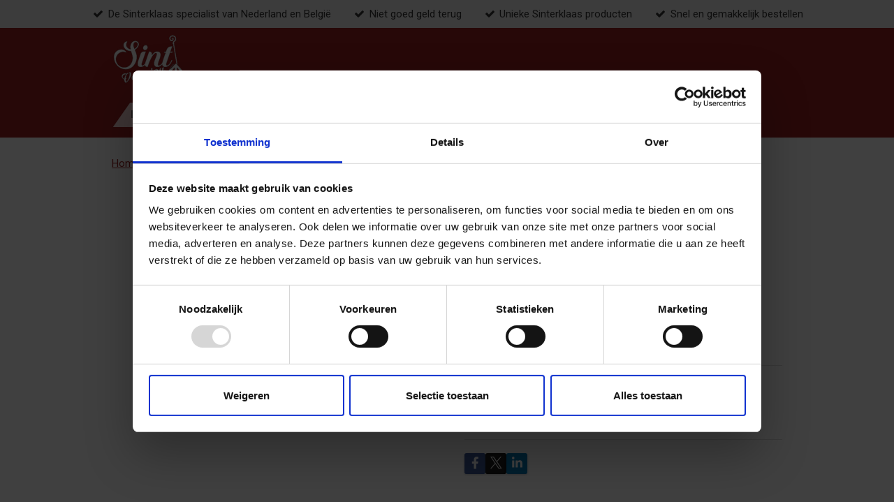

--- FILE ---
content_type: application/x-javascript
request_url: https://consentcdn.cookiebot.com/consentconfig/19022ae1-d2b1-493e-96c3-b3c66e8b9ba6/sintvoorjou.nl/configuration.js
body_size: 685
content:
CookieConsent.configuration.tags.push({id:188231562,type:"script",tagID:"",innerHash:"",outerHash:"",tagHash:"13765932028300",url:"https://consent.cookiebot.com/uc.js",resolvedUrl:"https://consent.cookiebot.com/uc.js",cat:[1]});CookieConsent.configuration.tags.push({id:188231567,type:"script",tagID:"",innerHash:"",outerHash:"",tagHash:"13970421128797",url:"https://www.googletagmanager.com/gtag/js?id=G-509QKDZDK7",resolvedUrl:"https://www.googletagmanager.com/gtag/js?id=G-509QKDZDK7",cat:[3]});CookieConsent.configuration.tags.push({id:188231578,type:"script",tagID:"",innerHash:"",outerHash:"",tagHash:"13675989884145",url:"https://www.google.com/recaptcha/enterprise.js?hl=nl&render=6LdX2o8pAAAAAKAdgODorZhziFex5_XfjnR-iZmZ",resolvedUrl:"https://www.google.com/recaptcha/enterprise.js?hl=nl&render=6LdX2o8pAAAAAKAdgODorZhziFex5_XfjnR-iZmZ",cat:[1]});